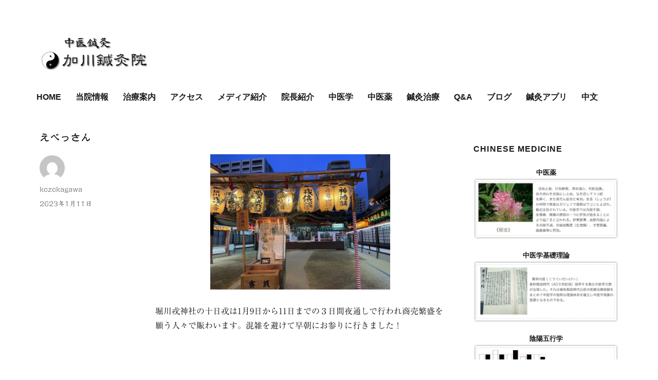

--- FILE ---
content_type: text/html; charset=UTF-8
request_url: https://yinyou.com/2770/
body_size: 48544
content:
<!DOCTYPE html><html dir="ltr" lang="ja" class="no-js"><head><meta charset="UTF-8"><meta name="viewport" content="width=device-width, initial-scale=1"><link rel="profile" href="http://gmpg.org/xfn/11"><link rel="pingback" href="https://www.yinyou.com/wp/xmlrpc.php"> <script defer src="[data-uri]"></script> <title>えべっさん | 加川鍼灸院</title><meta name="robots" content="max-image-preview:large" /><meta name="google-site-verification" content="LIkT14meZ2wd-PO219fTl3pA7UPsMERyUYxC7LACGBk" /><link rel="canonical" href="https://yinyou.com/2770/" /><meta name="generator" content="All in One SEO (AIOSEO) 4.6.3" /><meta name="google" content="nositelinkssearchbox" /> <script type="application/ld+json" class="aioseo-schema">{"@context":"https:\/\/schema.org","@graph":[{"@type":"Article","@id":"https:\/\/yinyou.com\/2770\/#article","name":"\u3048\u3079\u3063\u3055\u3093 | \u52a0\u5ddd\u937c\u7078\u9662","headline":"\u3048\u3079\u3063\u3055\u3093","author":{"@id":"https:\/\/yinyou.com\/author\/kozokagawa\/#author"},"publisher":{"@id":"https:\/\/yinyou.com\/#organization"},"image":{"@type":"ImageObject","url":"https:\/\/www.yinyou.com\/wp\/wp-content\/uploads\/2023\/01\/IMG_0949.jpeg","@id":"https:\/\/yinyou.com\/2770\/#articleImage","width":1000,"height":750},"datePublished":"2023-01-11T10:12:32+09:00","dateModified":"2023-01-11T10:12:32+09:00","inLanguage":"ja","mainEntityOfPage":{"@id":"https:\/\/yinyou.com\/2770\/#webpage"},"isPartOf":{"@id":"https:\/\/yinyou.com\/2770\/#webpage"},"articleSection":"mibunrui"},{"@type":"BreadcrumbList","@id":"https:\/\/yinyou.com\/2770\/#breadcrumblist","itemListElement":[{"@type":"ListItem","@id":"https:\/\/yinyou.com\/#listItem","position":1,"name":"\u5bb6"}]},{"@type":"Organization","@id":"https:\/\/yinyou.com\/#organization","name":"\u52a0\u5ddd\u937c\u7078\u9662","url":"https:\/\/yinyou.com\/","logo":{"@type":"ImageObject","url":"https:\/\/www.yinyou.com\/wp\/wp-content\/uploads\/2018\/01\/kglogo\u306e\u30b3\u30d4\u30fc.png","@id":"https:\/\/yinyou.com\/2770\/#organizationLogo","width":240,"height":101},"image":{"@id":"https:\/\/yinyou.com\/2770\/#organizationLogo"}},{"@type":"Person","@id":"https:\/\/yinyou.com\/author\/kozokagawa\/#author","url":"https:\/\/yinyou.com\/author\/kozokagawa\/","name":"kozokagawa","image":{"@type":"ImageObject","@id":"https:\/\/yinyou.com\/2770\/#authorImage","url":"https:\/\/secure.gravatar.com\/avatar\/3a5f89f128c799e65383f74a7e96e4ea?s=96&d=mm&r=g","width":96,"height":96,"caption":"kozokagawa"}},{"@type":"WebPage","@id":"https:\/\/yinyou.com\/2770\/#webpage","url":"https:\/\/yinyou.com\/2770\/","name":"\u3048\u3079\u3063\u3055\u3093 | \u52a0\u5ddd\u937c\u7078\u9662","inLanguage":"ja","isPartOf":{"@id":"https:\/\/yinyou.com\/#website"},"breadcrumb":{"@id":"https:\/\/yinyou.com\/2770\/#breadcrumblist"},"author":{"@id":"https:\/\/yinyou.com\/author\/kozokagawa\/#author"},"creator":{"@id":"https:\/\/yinyou.com\/author\/kozokagawa\/#author"},"datePublished":"2023-01-11T10:12:32+09:00","dateModified":"2023-01-11T10:12:32+09:00"},{"@type":"WebSite","@id":"https:\/\/yinyou.com\/#website","url":"https:\/\/yinyou.com\/","name":"\u52a0\u5ddd\u937c\u7078\u9662","description":"\u5927\u962a\u5e02\u5317\u533a \u5357\u68ee\u753a\u99c51\u5206 \u4e2d\u533b\u937c\u7078","inLanguage":"ja","publisher":{"@id":"https:\/\/yinyou.com\/#organization"}}]}</script> <link rel='dns-prefetch' href='//webfonts.sakura.ne.jp' /><link rel='dns-prefetch' href='//www.yinyou.com' /><link rel='dns-prefetch' href='//stats.wp.com' /><link rel="alternate" type="application/rss+xml" title="加川鍼灸院 &raquo; フィード" href="https://yinyou.com/feed/" /><link rel="alternate" type="application/rss+xml" title="加川鍼灸院 &raquo; コメントフィード" href="https://yinyou.com/comments/feed/" /><link rel="alternate" type="application/rss+xml" title="加川鍼灸院 &raquo; えべっさん のコメントのフィード" href="https://yinyou.com/2770/feed/" /> <script defer src="[data-uri]"></script> <style>img.wp-smiley,
img.emoji {
	display: inline !important;
	border: none !important;
	box-shadow: none !important;
	height: 1em !important;
	width: 1em !important;
	margin: 0 0.07em !important;
	vertical-align: -0.1em !important;
	background: none !important;
	padding: 0 !important;
}</style><link rel='stylesheet' id='twentysixteen-jetpack-css' href='https://www.yinyou.com/wp/wp-content/cache/autoptimize/autoptimize_single_ad0b1ff1f304464c9832896b8ec6abba.php?ver=12.3.1' media='all' /><link rel='stylesheet' id='wp-block-library-css' href='https://www.yinyou.com/wp/wp-includes/css/dist/block-library/style.min.css?ver=6.2.8' media='all' /><style id='wp-block-library-inline-css'>.has-text-align-justify{text-align:justify;}</style><style id='wp-block-library-theme-inline-css'>.wp-block-audio figcaption{color:#555;font-size:13px;text-align:center}.is-dark-theme .wp-block-audio figcaption{color:hsla(0,0%,100%,.65)}.wp-block-audio{margin:0 0 1em}.wp-block-code{border:1px solid #ccc;border-radius:4px;font-family:Menlo,Consolas,monaco,monospace;padding:.8em 1em}.wp-block-embed figcaption{color:#555;font-size:13px;text-align:center}.is-dark-theme .wp-block-embed figcaption{color:hsla(0,0%,100%,.65)}.wp-block-embed{margin:0 0 1em}.blocks-gallery-caption{color:#555;font-size:13px;text-align:center}.is-dark-theme .blocks-gallery-caption{color:hsla(0,0%,100%,.65)}.wp-block-image figcaption{color:#555;font-size:13px;text-align:center}.is-dark-theme .wp-block-image figcaption{color:hsla(0,0%,100%,.65)}.wp-block-image{margin:0 0 1em}.wp-block-pullquote{border-bottom:4px solid;border-top:4px solid;color:currentColor;margin-bottom:1.75em}.wp-block-pullquote cite,.wp-block-pullquote footer,.wp-block-pullquote__citation{color:currentColor;font-size:.8125em;font-style:normal;text-transform:uppercase}.wp-block-quote{border-left:.25em solid;margin:0 0 1.75em;padding-left:1em}.wp-block-quote cite,.wp-block-quote footer{color:currentColor;font-size:.8125em;font-style:normal;position:relative}.wp-block-quote.has-text-align-right{border-left:none;border-right:.25em solid;padding-left:0;padding-right:1em}.wp-block-quote.has-text-align-center{border:none;padding-left:0}.wp-block-quote.is-large,.wp-block-quote.is-style-large,.wp-block-quote.is-style-plain{border:none}.wp-block-search .wp-block-search__label{font-weight:700}.wp-block-search__button{border:1px solid #ccc;padding:.375em .625em}:where(.wp-block-group.has-background){padding:1.25em 2.375em}.wp-block-separator.has-css-opacity{opacity:.4}.wp-block-separator{border:none;border-bottom:2px solid;margin-left:auto;margin-right:auto}.wp-block-separator.has-alpha-channel-opacity{opacity:1}.wp-block-separator:not(.is-style-wide):not(.is-style-dots){width:100px}.wp-block-separator.has-background:not(.is-style-dots){border-bottom:none;height:1px}.wp-block-separator.has-background:not(.is-style-wide):not(.is-style-dots){height:2px}.wp-block-table{margin:0 0 1em}.wp-block-table td,.wp-block-table th{word-break:normal}.wp-block-table figcaption{color:#555;font-size:13px;text-align:center}.is-dark-theme .wp-block-table figcaption{color:hsla(0,0%,100%,.65)}.wp-block-video figcaption{color:#555;font-size:13px;text-align:center}.is-dark-theme .wp-block-video figcaption{color:hsla(0,0%,100%,.65)}.wp-block-video{margin:0 0 1em}.wp-block-template-part.has-background{margin-bottom:0;margin-top:0;padding:1.25em 2.375em}</style><link rel='stylesheet' id='jetpack-videopress-video-block-view-css' href='https://www.yinyou.com/wp/wp-content/cache/autoptimize/autoptimize_single_d55f4b939d68ed652b0d9f2b5717ea21.php?minify=false&#038;ver=34ae973733627b74a14e' media='all' /><link rel='stylesheet' id='mediaelement-css' href='https://www.yinyou.com/wp/wp-includes/js/mediaelement/mediaelementplayer-legacy.min.css?ver=4.2.17' media='all' /><link rel='stylesheet' id='wp-mediaelement-css' href='https://www.yinyou.com/wp/wp-includes/js/mediaelement/wp-mediaelement.min.css?ver=6.2.8' media='all' /><link rel='stylesheet' id='classic-theme-styles-css' href='https://www.yinyou.com/wp/wp-includes/css/classic-themes.min.css?ver=6.2.8' media='all' /><style id='global-styles-inline-css'>body{--wp--preset--color--black: #000000;--wp--preset--color--cyan-bluish-gray: #abb8c3;--wp--preset--color--white: #fff;--wp--preset--color--pale-pink: #f78da7;--wp--preset--color--vivid-red: #cf2e2e;--wp--preset--color--luminous-vivid-orange: #ff6900;--wp--preset--color--luminous-vivid-amber: #fcb900;--wp--preset--color--light-green-cyan: #7bdcb5;--wp--preset--color--vivid-green-cyan: #00d084;--wp--preset--color--pale-cyan-blue: #8ed1fc;--wp--preset--color--vivid-cyan-blue: #0693e3;--wp--preset--color--vivid-purple: #9b51e0;--wp--preset--color--dark-gray: #1a1a1a;--wp--preset--color--medium-gray: #686868;--wp--preset--color--light-gray: #e5e5e5;--wp--preset--color--blue-gray: #4d545c;--wp--preset--color--bright-blue: #007acc;--wp--preset--color--light-blue: #9adffd;--wp--preset--color--dark-brown: #402b30;--wp--preset--color--medium-brown: #774e24;--wp--preset--color--dark-red: #640c1f;--wp--preset--color--bright-red: #ff675f;--wp--preset--color--yellow: #ffef8e;--wp--preset--gradient--vivid-cyan-blue-to-vivid-purple: linear-gradient(135deg,rgba(6,147,227,1) 0%,rgb(155,81,224) 100%);--wp--preset--gradient--light-green-cyan-to-vivid-green-cyan: linear-gradient(135deg,rgb(122,220,180) 0%,rgb(0,208,130) 100%);--wp--preset--gradient--luminous-vivid-amber-to-luminous-vivid-orange: linear-gradient(135deg,rgba(252,185,0,1) 0%,rgba(255,105,0,1) 100%);--wp--preset--gradient--luminous-vivid-orange-to-vivid-red: linear-gradient(135deg,rgba(255,105,0,1) 0%,rgb(207,46,46) 100%);--wp--preset--gradient--very-light-gray-to-cyan-bluish-gray: linear-gradient(135deg,rgb(238,238,238) 0%,rgb(169,184,195) 100%);--wp--preset--gradient--cool-to-warm-spectrum: linear-gradient(135deg,rgb(74,234,220) 0%,rgb(151,120,209) 20%,rgb(207,42,186) 40%,rgb(238,44,130) 60%,rgb(251,105,98) 80%,rgb(254,248,76) 100%);--wp--preset--gradient--blush-light-purple: linear-gradient(135deg,rgb(255,206,236) 0%,rgb(152,150,240) 100%);--wp--preset--gradient--blush-bordeaux: linear-gradient(135deg,rgb(254,205,165) 0%,rgb(254,45,45) 50%,rgb(107,0,62) 100%);--wp--preset--gradient--luminous-dusk: linear-gradient(135deg,rgb(255,203,112) 0%,rgb(199,81,192) 50%,rgb(65,88,208) 100%);--wp--preset--gradient--pale-ocean: linear-gradient(135deg,rgb(255,245,203) 0%,rgb(182,227,212) 50%,rgb(51,167,181) 100%);--wp--preset--gradient--electric-grass: linear-gradient(135deg,rgb(202,248,128) 0%,rgb(113,206,126) 100%);--wp--preset--gradient--midnight: linear-gradient(135deg,rgb(2,3,129) 0%,rgb(40,116,252) 100%);--wp--preset--duotone--dark-grayscale: url('#wp-duotone-dark-grayscale');--wp--preset--duotone--grayscale: url('#wp-duotone-grayscale');--wp--preset--duotone--purple-yellow: url('#wp-duotone-purple-yellow');--wp--preset--duotone--blue-red: url('#wp-duotone-blue-red');--wp--preset--duotone--midnight: url('#wp-duotone-midnight');--wp--preset--duotone--magenta-yellow: url('#wp-duotone-magenta-yellow');--wp--preset--duotone--purple-green: url('#wp-duotone-purple-green');--wp--preset--duotone--blue-orange: url('#wp-duotone-blue-orange');--wp--preset--font-size--small: 13px;--wp--preset--font-size--medium: 20px;--wp--preset--font-size--large: 36px;--wp--preset--font-size--x-large: 42px;--wp--preset--spacing--20: 0.44rem;--wp--preset--spacing--30: 0.67rem;--wp--preset--spacing--40: 1rem;--wp--preset--spacing--50: 1.5rem;--wp--preset--spacing--60: 2.25rem;--wp--preset--spacing--70: 3.38rem;--wp--preset--spacing--80: 5.06rem;--wp--preset--shadow--natural: 6px 6px 9px rgba(0, 0, 0, 0.2);--wp--preset--shadow--deep: 12px 12px 50px rgba(0, 0, 0, 0.4);--wp--preset--shadow--sharp: 6px 6px 0px rgba(0, 0, 0, 0.2);--wp--preset--shadow--outlined: 6px 6px 0px -3px rgba(255, 255, 255, 1), 6px 6px rgba(0, 0, 0, 1);--wp--preset--shadow--crisp: 6px 6px 0px rgba(0, 0, 0, 1);}:where(.is-layout-flex){gap: 0.5em;}body .is-layout-flow > .alignleft{float: left;margin-inline-start: 0;margin-inline-end: 2em;}body .is-layout-flow > .alignright{float: right;margin-inline-start: 2em;margin-inline-end: 0;}body .is-layout-flow > .aligncenter{margin-left: auto !important;margin-right: auto !important;}body .is-layout-constrained > .alignleft{float: left;margin-inline-start: 0;margin-inline-end: 2em;}body .is-layout-constrained > .alignright{float: right;margin-inline-start: 2em;margin-inline-end: 0;}body .is-layout-constrained > .aligncenter{margin-left: auto !important;margin-right: auto !important;}body .is-layout-constrained > :where(:not(.alignleft):not(.alignright):not(.alignfull)){max-width: var(--wp--style--global--content-size);margin-left: auto !important;margin-right: auto !important;}body .is-layout-constrained > .alignwide{max-width: var(--wp--style--global--wide-size);}body .is-layout-flex{display: flex;}body .is-layout-flex{flex-wrap: wrap;align-items: center;}body .is-layout-flex > *{margin: 0;}:where(.wp-block-columns.is-layout-flex){gap: 2em;}.has-black-color{color: var(--wp--preset--color--black) !important;}.has-cyan-bluish-gray-color{color: var(--wp--preset--color--cyan-bluish-gray) !important;}.has-white-color{color: var(--wp--preset--color--white) !important;}.has-pale-pink-color{color: var(--wp--preset--color--pale-pink) !important;}.has-vivid-red-color{color: var(--wp--preset--color--vivid-red) !important;}.has-luminous-vivid-orange-color{color: var(--wp--preset--color--luminous-vivid-orange) !important;}.has-luminous-vivid-amber-color{color: var(--wp--preset--color--luminous-vivid-amber) !important;}.has-light-green-cyan-color{color: var(--wp--preset--color--light-green-cyan) !important;}.has-vivid-green-cyan-color{color: var(--wp--preset--color--vivid-green-cyan) !important;}.has-pale-cyan-blue-color{color: var(--wp--preset--color--pale-cyan-blue) !important;}.has-vivid-cyan-blue-color{color: var(--wp--preset--color--vivid-cyan-blue) !important;}.has-vivid-purple-color{color: var(--wp--preset--color--vivid-purple) !important;}.has-black-background-color{background-color: var(--wp--preset--color--black) !important;}.has-cyan-bluish-gray-background-color{background-color: var(--wp--preset--color--cyan-bluish-gray) !important;}.has-white-background-color{background-color: var(--wp--preset--color--white) !important;}.has-pale-pink-background-color{background-color: var(--wp--preset--color--pale-pink) !important;}.has-vivid-red-background-color{background-color: var(--wp--preset--color--vivid-red) !important;}.has-luminous-vivid-orange-background-color{background-color: var(--wp--preset--color--luminous-vivid-orange) !important;}.has-luminous-vivid-amber-background-color{background-color: var(--wp--preset--color--luminous-vivid-amber) !important;}.has-light-green-cyan-background-color{background-color: var(--wp--preset--color--light-green-cyan) !important;}.has-vivid-green-cyan-background-color{background-color: var(--wp--preset--color--vivid-green-cyan) !important;}.has-pale-cyan-blue-background-color{background-color: var(--wp--preset--color--pale-cyan-blue) !important;}.has-vivid-cyan-blue-background-color{background-color: var(--wp--preset--color--vivid-cyan-blue) !important;}.has-vivid-purple-background-color{background-color: var(--wp--preset--color--vivid-purple) !important;}.has-black-border-color{border-color: var(--wp--preset--color--black) !important;}.has-cyan-bluish-gray-border-color{border-color: var(--wp--preset--color--cyan-bluish-gray) !important;}.has-white-border-color{border-color: var(--wp--preset--color--white) !important;}.has-pale-pink-border-color{border-color: var(--wp--preset--color--pale-pink) !important;}.has-vivid-red-border-color{border-color: var(--wp--preset--color--vivid-red) !important;}.has-luminous-vivid-orange-border-color{border-color: var(--wp--preset--color--luminous-vivid-orange) !important;}.has-luminous-vivid-amber-border-color{border-color: var(--wp--preset--color--luminous-vivid-amber) !important;}.has-light-green-cyan-border-color{border-color: var(--wp--preset--color--light-green-cyan) !important;}.has-vivid-green-cyan-border-color{border-color: var(--wp--preset--color--vivid-green-cyan) !important;}.has-pale-cyan-blue-border-color{border-color: var(--wp--preset--color--pale-cyan-blue) !important;}.has-vivid-cyan-blue-border-color{border-color: var(--wp--preset--color--vivid-cyan-blue) !important;}.has-vivid-purple-border-color{border-color: var(--wp--preset--color--vivid-purple) !important;}.has-vivid-cyan-blue-to-vivid-purple-gradient-background{background: var(--wp--preset--gradient--vivid-cyan-blue-to-vivid-purple) !important;}.has-light-green-cyan-to-vivid-green-cyan-gradient-background{background: var(--wp--preset--gradient--light-green-cyan-to-vivid-green-cyan) !important;}.has-luminous-vivid-amber-to-luminous-vivid-orange-gradient-background{background: var(--wp--preset--gradient--luminous-vivid-amber-to-luminous-vivid-orange) !important;}.has-luminous-vivid-orange-to-vivid-red-gradient-background{background: var(--wp--preset--gradient--luminous-vivid-orange-to-vivid-red) !important;}.has-very-light-gray-to-cyan-bluish-gray-gradient-background{background: var(--wp--preset--gradient--very-light-gray-to-cyan-bluish-gray) !important;}.has-cool-to-warm-spectrum-gradient-background{background: var(--wp--preset--gradient--cool-to-warm-spectrum) !important;}.has-blush-light-purple-gradient-background{background: var(--wp--preset--gradient--blush-light-purple) !important;}.has-blush-bordeaux-gradient-background{background: var(--wp--preset--gradient--blush-bordeaux) !important;}.has-luminous-dusk-gradient-background{background: var(--wp--preset--gradient--luminous-dusk) !important;}.has-pale-ocean-gradient-background{background: var(--wp--preset--gradient--pale-ocean) !important;}.has-electric-grass-gradient-background{background: var(--wp--preset--gradient--electric-grass) !important;}.has-midnight-gradient-background{background: var(--wp--preset--gradient--midnight) !important;}.has-small-font-size{font-size: var(--wp--preset--font-size--small) !important;}.has-medium-font-size{font-size: var(--wp--preset--font-size--medium) !important;}.has-large-font-size{font-size: var(--wp--preset--font-size--large) !important;}.has-x-large-font-size{font-size: var(--wp--preset--font-size--x-large) !important;}
.wp-block-navigation a:where(:not(.wp-element-button)){color: inherit;}
:where(.wp-block-columns.is-layout-flex){gap: 2em;}
.wp-block-pullquote{font-size: 1.5em;line-height: 1.6;}</style><link rel='stylesheet' id='parent-style-css' href='https://www.yinyou.com/wp/wp-content/cache/autoptimize/autoptimize_single_6542f0ed585bbec13743a88307d10c6b.php?ver=6.2.8' media='all' /><link rel='stylesheet' id='twentysixteen-fonts-css' href='https://www.yinyou.com/wp/wp-content/cache/autoptimize/autoptimize_single_a8c277231f2c3400baa9fe0e738152a9.php?ver=20230328' media='all' /><link rel='stylesheet' id='genericons-css' href='https://www.yinyou.com/wp/wp-content/cache/autoptimize/autoptimize_single_13a6500ddf36c6dd581877aefc78d34d.php?ver=3.1' media='all' /><link rel='stylesheet' id='twentysixteen-style-css' href='https://www.yinyou.com/wp/wp-content/cache/autoptimize/autoptimize_single_3f4b15d5ec124c1d874452f8fa953d83.php?ver=20230328' media='all' /><link rel='stylesheet' id='twentysixteen-block-style-css' href='https://www.yinyou.com/wp/wp-content/cache/autoptimize/autoptimize_single_c1596426500f493492623c41a81b585e.php?ver=20230206' media='all' /> <!--[if lt IE 10]><link rel='stylesheet' id='twentysixteen-ie-css' href='https://www.yinyou.com/wp/wp-content/themes/twentysixteen/css/ie.css?ver=20170530' media='all' /> <![endif]--> <!--[if lt IE 9]><link rel='stylesheet' id='twentysixteen-ie8-css' href='https://www.yinyou.com/wp/wp-content/themes/twentysixteen/css/ie8.css?ver=20170530' media='all' /> <![endif]--> <!--[if lt IE 8]><link rel='stylesheet' id='twentysixteen-ie7-css' href='https://www.yinyou.com/wp/wp-content/themes/twentysixteen/css/ie7.css?ver=20170530' media='all' /> <![endif]--><link rel='stylesheet' id='slb_core-css' href='https://www.yinyou.com/wp/wp-content/cache/autoptimize/autoptimize_single_a5bb779e3f9eef4a7dac11ff9eb10e19.php?ver=2.9.3' media='all' /><link rel='stylesheet' id='jetpack_css-css' href='https://www.yinyou.com/wp/wp-content/cache/autoptimize/autoptimize_single_38fd1775284d4c5dd0993da464b59526.php?ver=12.3.1' media='all' /> <script defer src='https://www.yinyou.com/wp/wp-includes/js/jquery/jquery.min.js?ver=3.6.4' id='jquery-core-js'></script> <script defer src='https://www.yinyou.com/wp/wp-includes/js/jquery/jquery-migrate.min.js?ver=3.4.0' id='jquery-migrate-js'></script> <script src='//webfonts.sakura.ne.jp/js/sakurav3.js?fadein=0&#038;ver=3.1.3' id='typesquare_std-js'></script> <!--[if lt IE 9]> <script src='https://www.yinyou.com/wp/wp-content/themes/twentysixteen/js/html5.js?ver=3.7.3' id='twentysixteen-html5-js'></script> <![endif]--><link rel="https://api.w.org/" href="https://yinyou.com/wp-json/" /><link rel="alternate" type="application/json" href="https://yinyou.com/wp-json/wp/v2/posts/2770" /><link rel="EditURI" type="application/rsd+xml" title="RSD" href="https://www.yinyou.com/wp/xmlrpc.php?rsd" /><link rel="wlwmanifest" type="application/wlwmanifest+xml" href="https://www.yinyou.com/wp/wp-includes/wlwmanifest.xml" /><meta name="generator" content="WordPress 6.2.8" /><link rel='shortlink' href='https://yinyou.com/?p=2770' /><link rel="alternate" type="application/json+oembed" href="https://yinyou.com/wp-json/oembed/1.0/embed?url=https%3A%2F%2Fyinyou.com%2F2770%2F" /><link rel="alternate" type="text/xml+oembed" href="https://yinyou.com/wp-json/oembed/1.0/embed?url=https%3A%2F%2Fyinyou.com%2F2770%2F&#038;format=xml" /><style type='text/css'>h1,h2,h3,h1:lang(ja),h2:lang(ja),h3:lang(ja),.entry-title:lang(ja){ font-family: "隷書101";}h4,h5,h6,h4:lang(ja),h5:lang(ja),h6:lang(ja),div.entry-meta span:lang(ja),footer.entry-footer span:lang(ja){ font-family: "正楷書CB1";}.hentry,.entry-content p,.post-inner.entry-content p,#comments div:lang(ja){ font-family: "リュウミン R-KL";}strong,b,#comments .comment-author .fn:lang(ja){ font-family: "リュウミン M-KL";}</style><style>img#wpstats{display:none}</style> <script defer src="[data-uri]"></script> <style>.no-js img.lazyload { display: none; }
			figure.wp-block-image img.lazyloading { min-width: 150px; }
							.lazyload, .lazyloading { opacity: 0; }
				.lazyloaded {
					opacity: 1;
					transition: opacity 400ms;
					transition-delay: 0ms;
				}</style><style type="text/css" id="twentysixteen-header-css">.site-branding {
			margin: 0 auto 0 0;
		}

		.site-branding .site-title,
		.site-description {
			clip: rect(1px, 1px, 1px, 1px);
			position: absolute;
		}</style><style id="custom-background-css">body.custom-background { background-color: #ffffff; }</style><link rel="icon" href="https://www.yinyou.com/wp/wp-content/uploads/2017/03/cropped-yinyou.com_-1-32x32.png" sizes="32x32" /><link rel="icon" href="https://www.yinyou.com/wp/wp-content/uploads/2017/03/cropped-yinyou.com_-1-192x192.png" sizes="192x192" /><link rel="apple-touch-icon" href="https://www.yinyou.com/wp/wp-content/uploads/2017/03/cropped-yinyou.com_-1-180x180.png" /><meta name="msapplication-TileImage" content="https://www.yinyou.com/wp/wp-content/uploads/2017/03/cropped-yinyou.com_-1-270x270.png" /><meta name="google-site-verification" content="jyHa-AGB6E9gcrpfLNLc_jMy-ARmnWFO-oqMnrWi5rA" /></head><body class="post-template-default single single-post postid-2770 single-format-standard custom-background wp-custom-logo wp-embed-responsive group-blog"><div id="page" class="site"><div class="site-inner"> <a class="skip-link screen-reader-text" href="#content">コンテンツへスキップ</a><header id="masthead" class="site-header" role="banner"><div class="site-header-main"><div class="site-branding"> 　　　　　　　　　　　<a href="https://yinyou.com/" class="custom-logo-link" rel="home"><img width="240" height="101"   alt="加川鍼灸院" decoding="async" data-src="https://www.yinyou.com/wp/wp-content/uploads/2018/01/kglogoのコピー.png" class="custom-logo lazyload" src="[data-uri]" /><noscript><img width="240" height="101" src="https://www.yinyou.com/wp/wp-content/uploads/2018/01/kglogoのコピー.png" class="custom-logo" alt="加川鍼灸院" decoding="async" /></noscript></a><p class="site-title"><a href="https://yinyou.com/" rel="home">加川鍼灸院</a></p><p class="site-description">大阪市北区 南森町駅1分 中医鍼灸</p></div> <button id="menu-toggle" class="menu-toggle">メニュー</button><div id="site-header-menu" class="site-header-menu"><nav id="site-navigation" class="main-navigation" role="navigation" aria-label="メインメニュー"><div class="menu-%e3%82%b0%e3%83%ad%e3%83%bc%e3%83%90%e3%83%ab%e3%83%a1%e3%83%8b%e3%83%a5%e3%83%bc-container"><ul id="menu-%e3%82%b0%e3%83%ad%e3%83%bc%e3%83%90%e3%83%ab%e3%83%a1%e3%83%8b%e3%83%a5%e3%83%bc" class="primary-menu"><li id="menu-item-85" class="menu-item menu-item-type-post_type menu-item-object-page menu-item-home menu-item-85"><a href="https://yinyou.com/">HOME</a></li><li id="menu-item-657" class="menu-item menu-item-type-post_type menu-item-object-page menu-item-657"><a href="https://yinyou.com/info/">当院情報</a></li><li id="menu-item-444" class="menu-item menu-item-type-post_type menu-item-object-page menu-item-444"><a href="https://yinyou.com/chiryouannai/">治療案内</a></li><li id="menu-item-2853" class="menu-item menu-item-type-post_type menu-item-object-page menu-item-2853"><a href="https://yinyou.com/access/">アクセス</a></li><li id="menu-item-461" class="menu-item menu-item-type-post_type menu-item-object-page menu-item-461"><a href="https://yinyou.com/media/">メディア紹介</a></li><li id="menu-item-491" class="menu-item menu-item-type-post_type menu-item-object-page menu-item-491"><a href="https://yinyou.com/inchou/">院長紹介</a></li><li id="menu-item-504" class="menu-item menu-item-type-post_type menu-item-object-page menu-item-504"><a href="https://yinyou.com/tcm/">中医学</a></li><li id="menu-item-577" class="menu-item menu-item-type-post_type menu-item-object-page menu-item-577"><a href="https://yinyou.com/medicine/">中医薬</a></li><li id="menu-item-638" class="menu-item menu-item-type-post_type menu-item-object-page menu-item-638"><a href="https://yinyou.com/acupuncture/">鍼灸治療</a></li><li id="menu-item-802" class="menu-item menu-item-type-post_type menu-item-object-page menu-item-802"><a href="https://yinyou.com/qa/">Q&#038;A</a></li><li id="menu-item-1359" class="menu-item menu-item-type-post_type menu-item-object-page current_page_parent menu-item-1359"><a href="https://yinyou.com/blog/">ブログ</a></li><li id="menu-item-2919" class="menu-item menu-item-type-custom menu-item-object-custom menu-item-2919"><a href="https://yinyou.com/yinyouapp/">鍼灸アプリ</a></li><li id="menu-item-2929" class="menu-item menu-item-type-custom menu-item-object-custom menu-item-2929"><a href="https://yinyou.com/mandarin">中文</a></li></ul></div></nav> 　　　　　　　　　　　　　　　　　</div></header><div id="content" class="site-content"><div id="primary" class="content-area"><main id="main" class="site-main"><article id="post-2770" class="post-2770 post type-post status-publish format-standard hentry category-1"><header class="entry-header"><h1 class="entry-title">えべっさん</h1></header><div class="entry-content"><p><img decoding="async"   alt="" width="350" height="263" data-srcset="https://www.yinyou.com/wp/wp-content/uploads/2023/01/IMG_0949.jpeg 1000w, https://www.yinyou.com/wp/wp-content/uploads/2023/01/IMG_0949-300x225.jpeg 300w, https://www.yinyou.com/wp/wp-content/uploads/2023/01/IMG_0949-768x576.jpeg 768w"  data-src="https://www.yinyou.com/wp/wp-content/uploads/2023/01/IMG_0949.jpeg" data-sizes="(max-width: 350px) 85vw, 350px" class="aligncenter wp-image-2769 lazyload" src="[data-uri]" /><noscript><img decoding="async" class="aligncenter wp-image-2769" src="https://www.yinyou.com/wp/wp-content/uploads/2023/01/IMG_0949.jpeg" alt="" width="350" height="263" srcset="https://www.yinyou.com/wp/wp-content/uploads/2023/01/IMG_0949.jpeg 1000w, https://www.yinyou.com/wp/wp-content/uploads/2023/01/IMG_0949-300x225.jpeg 300w, https://www.yinyou.com/wp/wp-content/uploads/2023/01/IMG_0949-768x576.jpeg 768w" sizes="(max-width: 350px) 85vw, 350px" /></noscript></p><p>堀川戎神社の十日戎は1月9日から11日までの３日間夜通しで行われ商売繁盛を願う人々で賑わいます。混雑を避けて早朝にお参りに行きました！</p><p>&nbsp;</p></div><footer class="entry-footer"> <span class="byline"><span class="author vcard"><img alt=''  data-srcset='https://secure.gravatar.com/avatar/3a5f89f128c799e65383f74a7e96e4ea?s=98&#038;d=mm&#038;r=g 2x'  height='49' width='49' decoding='async' data-src='https://secure.gravatar.com/avatar/3a5f89f128c799e65383f74a7e96e4ea?s=49&#038;d=mm&#038;r=g' class='avatar avatar-49 photo lazyload' src='[data-uri]' /><noscript><img alt='' src='https://secure.gravatar.com/avatar/3a5f89f128c799e65383f74a7e96e4ea?s=49&#038;d=mm&#038;r=g' srcset='https://secure.gravatar.com/avatar/3a5f89f128c799e65383f74a7e96e4ea?s=98&#038;d=mm&#038;r=g 2x' class='avatar avatar-49 photo' height='49' width='49' decoding='async'/></noscript><span class="screen-reader-text">投稿者 </span> <a class="url fn n" href="https://yinyou.com/author/kozokagawa/">kozokagawa</a></span></span><span class="posted-on"><span class="screen-reader-text">投稿日: </span><a href="https://yinyou.com/2770/" rel="bookmark"><time class="entry-date published updated" datetime="2023-01-11T10:12:32+09:00">2023年1月11日</time></a></span></footer></article><div id="comments" class="comments-area"><div id="respond" class="comment-respond"><h2 id="reply-title" class="comment-reply-title">コメントを残す <small><a rel="nofollow" id="cancel-comment-reply-link" href="/2770/#respond" style="display:none;">コメントをキャンセル</a></small></h2><form action="https://www.yinyou.com/wp/wp-comments-post.php" method="post" id="commentform" class="comment-form" novalidate><p class="comment-notes"><span id="email-notes">メールアドレスが公開されることはありません。</span> <span class="required-field-message"><span class="required">※</span> が付いている欄は必須項目です</span></p><p class="comment-form-comment"><label for="comment">コメント <span class="required">※</span></label><textarea id="comment" name="comment" cols="45" rows="8" maxlength="65525" required></textarea></p><p class="comment-form-author"><label for="author">名前 <span class="required">※</span></label> <input id="author" name="author" type="text" value="" size="30" maxlength="245" autocomplete="name" required /></p><p class="comment-form-email"><label for="email">メール <span class="required">※</span></label> <input id="email" name="email" type="email" value="" size="30" maxlength="100" aria-describedby="email-notes" autocomplete="email" required /></p><p class="comment-form-url"><label for="url">サイト</label> <input id="url" name="url" type="url" value="" size="30" maxlength="200" autocomplete="url" /></p><p class="comment-form-cookies-consent"><input id="wp-comment-cookies-consent" name="wp-comment-cookies-consent" type="checkbox" value="yes" /> <label for="wp-comment-cookies-consent">次回のコメントで使用するためブラウザーに自分の名前、メールアドレス、サイトを保存する。</label></p><p class="form-submit"><input name="submit" type="submit" id="submit" class="submit" value="コメントを送信" /> <input type='hidden' name='comment_post_ID' value='2770' id='comment_post_ID' /> <input type='hidden' name='comment_parent' id='comment_parent' value='0' /></p><p style="display: none;"><input type="hidden" id="akismet_comment_nonce" name="akismet_comment_nonce" value="c9ee768723" /></p><p style="display: none !important;" class="akismet-fields-container" data-prefix="ak_"><label>&#916;<textarea name="ak_hp_textarea" cols="45" rows="8" maxlength="100"></textarea></label><input type="hidden" id="ak_js_1" name="ak_js" value="246"/><script defer src="[data-uri]"></script></p></form></div></div><nav class="navigation post-navigation" aria-label="投稿"><h2 class="screen-reader-text">投稿ナビゲーション</h2><div class="nav-links"><div class="nav-previous"><a href="https://yinyou.com/2767/" rel="prev"><span class="meta-nav" aria-hidden="true">前</span> <span class="screen-reader-text">前の投稿:</span> <span class="post-title">明けましておめでとうございます。</span></a></div><div class="nav-next"><a href="https://yinyou.com/2787/" rel="next"><span class="meta-nav" aria-hidden="true">次</span> <span class="screen-reader-text">次の投稿:</span> <span class="post-title">ガジュマル</span></a></div></div></nav></main><aside id="content-bottom-widgets" class="content-bottom-widgets"><div class="widget-area"><section id="text-9" class="widget widget_text"><h2 class="widget-title">ACCSESS</h2><div class="textwidget"><center><a style="color: #0000ff; text-align: left;" href="https://maps.google.co.jp/maps?f=q&amp;source=embed&amp;hl=ja&amp;geocode=&amp;q=%E5%A4%A7%E9%98%AA%E5%B8%82%E5%8C%97%E5%8C%BA%E5%8D%97%E6%A3%AE%E7%94%BA2-2-7&amp;aq=&amp;sll=34.69786,135.509756&amp;sspn=0.007956,0.019205&amp;vpsrc=6&amp;brcurrent=3,0x6000e6c33f2efba5:0xa535994099128f8b,0,0x6000e6c33fd118fd:0x78ee99f56ea2b7a8&amp;ie=UTF8&amp;hq=&amp;hnear=%E5%A4%A7%E9%98%AA%E5%BA%9C%E5%A4%A7%E9%98%AA%E5%B8%82%E5%8C%97%E5%8C%BA%E5%8D%97%E6%A3%AE%E7%94%BA%EF%BC%92%E4%B8%81%E7%9B%AE%EF%BC%92%E2%88%92%EF%BC%97&amp;ll=34.697864,135.509759&amp;spn=0.002779,0.004485&amp;z=17&amp;iwloc=A"><img   width="600" height="322" data-src="https://www.yinyou.com/wp/wp-content/uploads/2019/11/MAP1-3n.png" class="aligncenter lazyload" src="[data-uri]"><noscript><img class="aligncenter" src="https://www.yinyou.com/wp/wp-content/uploads/2019/11/MAP1-3n.png" width="600" height="322"></noscript></a></center><center>地下鉄 谷町線・堺筋線  南森町駅１番出口 徒歩１分 </br>JR東西線  天満宮駅３番出口 徒歩３分</center></div></section><section id="text-14" class="widget widget_text"><div class="textwidget"><p><center>Copyright © 1999 &#8211; 2025 yinyou.com All Rights Reserved.</center></p></div></section></div></aside></div><aside id="secondary" class="sidebar widget-area"><section id="text-6" class="widget widget_text"><h2 class="widget-title">Chinese Medicine</h2><div class="textwidget"><center>中医薬</center><a href="https://www.yinyou.com/medicine#a04"><img   width="300" height="123" data-src="https://www.yinyou.com/wp/wp-content/uploads/2019/11/sh1.png" class="aligncenter lazyload" src="[data-uri]" /><noscript><img class="aligncenter" src="https://www.yinyou.com/wp/wp-content/uploads/2019/11/sh1.png" width="300" height="123" /></noscript></a><center>中医学基礎理論</center><a href="https://www.yinyou.com/tcm#a01"><img   width="300" height="123" data-src="https://www.yinyou.com/wp/wp-content/uploads/2019/11/sh2.png" class="aligncenter lazyload" src="[data-uri]" /><noscript><img class="aligncenter" src="https://www.yinyou.com/wp/wp-content/uploads/2019/11/sh2.png" width="300" height="123" /></noscript></a><center>陰陽五行学</center><a href="https://www.yinyou.com/tcm#a02"><img   width="300" height="123" data-src="https://www.yinyou.com/wp/wp-content/uploads/2019/11/sh3.png" class="aligncenter lazyload" src="[data-uri]" /><noscript><img class="aligncenter" src="https://www.yinyou.com/wp/wp-content/uploads/2019/11/sh3.png" width="300" height="123" /></noscript></a><center>広州中医薬大学</center><a href="https://www.yinyou.com/university"><img   width="300" height="123" data-src="https://www.yinyou.com/wp/wp-content/uploads/2019/11/sh4.png" class="aligncenter lazyload" src="[data-uri]" /><noscript><img class="aligncenter" src="https://www.yinyou.com/wp/wp-content/uploads/2019/11/sh4.png" width="300" height="123" /></noscript></a><center>気とは</center><a href="https://www.yinyou.com/endorphin#a02"><img   width="300" height="123" data-src="https://www.yinyou.com/wp/wp-content/uploads/2019/11/sh5.png" class="aligncenter lazyload" src="[data-uri]" /><noscript><img class="aligncenter" src="https://www.yinyou.com/wp/wp-content/uploads/2019/11/sh5.png" width="300" height="123" /></noscript></a><center>β-エンドルフィン</center><a href="https://www.yinyou.com/endorphin"><img   width="300" height="123" data-src="https://www.yinyou.com/wp/wp-content/uploads/2019/11/sh6.png" class="aligncenter lazyload" src="[data-uri]" /><noscript><img class="aligncenter" src="https://www.yinyou.com/wp/wp-content/uploads/2019/11/sh6.png" width="300" height="123" /></noscript></a><center>闲话</center><a href="https://www.yinyou.com/blog"><img   width="300" height="123" data-src="https://www.yinyou.com/wp/wp-content/uploads/2019/11/s10.png" class="aligncenter lazyload" src="[data-uri]" /><noscript><img class="aligncenter" src="https://www.yinyou.com/wp/wp-content/uploads/2019/11/s10.png" width="300" height="123" /></noscript></a><center>Apple app</center><a href="https://www.yinyou.com/yinyouapp"><img   width="300" height="123" data-src="https://www.yinyou.com/wp/wp-content/uploads/2019/11/s14.png" class="aligncenter lazyload" src="[data-uri]" /><noscript><img class="aligncenter" src="https://www.yinyou.com/wp/wp-content/uploads/2019/11/s14.png" width="300" height="123" /></noscript></a></div></section><section id="text-11" class="widget widget_text"><h2 class="widget-title">TcmSearch（中医食品学）</h2><div class="textwidget"><p><center><a href="https://yinyou.com/yinyouapp/"><img decoding="async"   alt="" width="210" height="86" data-src="https://www.yinyou.com/wp/wp-content/uploads/2023/05/foods1-525x1024-1.png" class="alignnone size-full wp-image-2845 lazyload" src="[data-uri]" /><noscript><img decoding="async" class="alignnone size-full wp-image-2845" src="https://www.yinyou.com/wp/wp-content/uploads/2023/05/foods1-525x1024-1.png" alt="" width="210" height="86" /></noscript></a><a href="https://itunes.apple.com/jp/app/中医食品学/id1132018129?mt=8"><img decoding="async"   width="148" height="53" data-src="https://www.yinyou.com/wp/wp-content/uploads/2017/03/appstore.png" class="aligncenter lazyload" src="[data-uri]" /><noscript><img decoding="async" class="aligncenter" src="https://www.yinyou.com/wp/wp-content/uploads/2017/03/appstore.png" width="148" height="53" /></noscript></a></center></p></div></section><section id="text-13" class="widget widget_text"><h2 class="widget-title">経穴マニュアル</h2><div class="textwidget"><p><a href="https://yinyou.com/yinyouapp/"><img decoding="async"   alt="" width="210" height="86" data-src="https://www.yinyou.com/wp/wp-content/uploads/2023/05/tcm5-528x1024-1.png" class="size-full wp-image-2846 aligncenter lazyload" src="[data-uri]" /><noscript><img decoding="async" class="size-full wp-image-2846 aligncenter" src="https://www.yinyou.com/wp/wp-content/uploads/2023/05/tcm5-528x1024-1.png" alt="" width="210" height="86" /></noscript></a><a href="https://apps.apple.com/us/app/経穴マニュアル/id981785022/"><img decoding="async"   alt="" width="148" height="53" data-src="https://www.yinyou.com/wp/wp-content/uploads/2017/03/appstore.png" class="aligncenter wp-image-401 size-full lazyload" src="[data-uri]" /><noscript><img decoding="async" class="aligncenter wp-image-401 size-full" src="https://www.yinyou.com/wp/wp-content/uploads/2017/03/appstore.png" alt="" width="148" height="53" /></noscript></a></p></div></section></aside></div><footer id="colophon" class="site-footer" role="contentinfo"><nav class="main-navigation" role="navigation" aria-label="フッターメインメニュー"><div class="menu-%e3%82%b0%e3%83%ad%e3%83%bc%e3%83%90%e3%83%ab%e3%83%a1%e3%83%8b%e3%83%a5%e3%83%bc-container"><ul id="menu-%e3%82%b0%e3%83%ad%e3%83%bc%e3%83%90%e3%83%ab%e3%83%a1%e3%83%8b%e3%83%a5%e3%83%bc-1" class="primary-menu"><li class="menu-item menu-item-type-post_type menu-item-object-page menu-item-home menu-item-85"><a href="https://yinyou.com/">HOME</a></li><li class="menu-item menu-item-type-post_type menu-item-object-page menu-item-657"><a href="https://yinyou.com/info/">当院情報</a></li><li class="menu-item menu-item-type-post_type menu-item-object-page menu-item-444"><a href="https://yinyou.com/chiryouannai/">治療案内</a></li><li class="menu-item menu-item-type-post_type menu-item-object-page menu-item-2853"><a href="https://yinyou.com/access/">アクセス</a></li><li class="menu-item menu-item-type-post_type menu-item-object-page menu-item-461"><a href="https://yinyou.com/media/">メディア紹介</a></li><li class="menu-item menu-item-type-post_type menu-item-object-page menu-item-491"><a href="https://yinyou.com/inchou/">院長紹介</a></li><li class="menu-item menu-item-type-post_type menu-item-object-page menu-item-504"><a href="https://yinyou.com/tcm/">中医学</a></li><li class="menu-item menu-item-type-post_type menu-item-object-page menu-item-577"><a href="https://yinyou.com/medicine/">中医薬</a></li><li class="menu-item menu-item-type-post_type menu-item-object-page menu-item-638"><a href="https://yinyou.com/acupuncture/">鍼灸治療</a></li><li class="menu-item menu-item-type-post_type menu-item-object-page menu-item-802"><a href="https://yinyou.com/qa/">Q&#038;A</a></li><li class="menu-item menu-item-type-post_type menu-item-object-page current_page_parent menu-item-1359"><a href="https://yinyou.com/blog/">ブログ</a></li><li class="menu-item menu-item-type-custom menu-item-object-custom menu-item-2919"><a href="https://yinyou.com/yinyouapp/">鍼灸アプリ</a></li><li class="menu-item menu-item-type-custom menu-item-object-custom menu-item-2929"><a href="https://yinyou.com/mandarin">中文</a></li></ul></div></nav><nav class="social-navigation" role="navigation" aria-label="フッターソーシャルリンクメニュー"></nav><div class="site-info"> <span class="site-title"><a href="https://yinyou.com/" rel="home">加川鍼灸院</a></span> <a href="https://ja.wordpress.org/">Proudly powered by WordPress</a></div></footer></div></div> <script defer src='https://www.yinyou.com/wp/wp-content/cache/autoptimize/autoptimize_single_f1224221e5eecb4831ade6b6ad2f5073.php?ver=20170530' id='twentysixteen-skip-link-focus-fix-js'></script> <script defer src='https://www.yinyou.com/wp/wp-includes/js/comment-reply.min.js?ver=6.2.8' id='comment-reply-js'></script> <script defer id="twentysixteen-script-js-extra" src="[data-uri]"></script> <script defer src='https://www.yinyou.com/wp/wp-content/cache/autoptimize/autoptimize_single_08829da5ca887a0f59d859ed2f8ea430.php?ver=20211130' id='twentysixteen-script-js'></script> <script defer src='https://www.yinyou.com/wp/wp-content/plugins/wp-smushit/app/assets/js/smush-lazy-load.min.js?ver=3.14.1' id='smush-lazy-load-js'></script> <script defer src='https://stats.wp.com/e-202605.js' id='jetpack-stats-js'></script> <script id='jetpack-stats-js-after'>_stq = window._stq || [];
_stq.push([ "view", {v:'ext',blog:'172119653',post:'2770',tz:'9',srv:'www.yinyou.com',j:'1:12.3.1'} ]);
_stq.push([ "clickTrackerInit", "172119653", "2770" ]);</script> <script defer src='https://www.yinyou.com/wp/wp-content/cache/autoptimize/autoptimize_single_91954b488a9bfcade528d6ff5c7ce83f.php?ver=1717667077' id='akismet-frontend-js'></script> <script defer id="slb_context" src="[data-uri]"></script> </body></html>